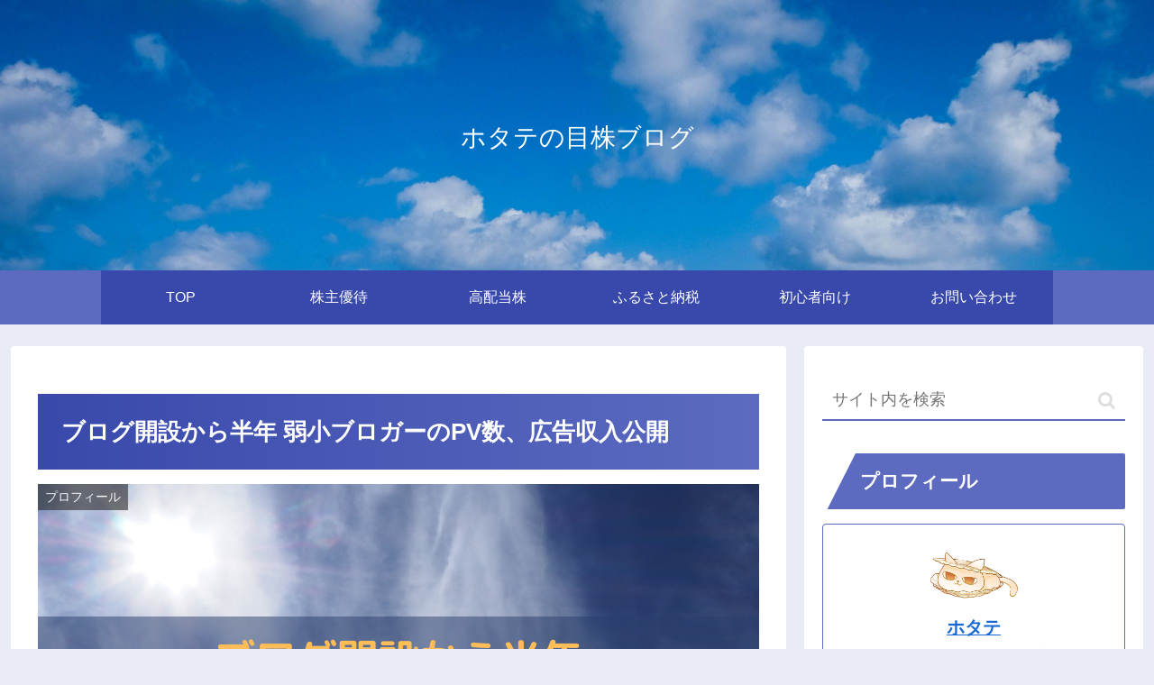

--- FILE ---
content_type: text/html; charset=utf-8
request_url: https://www.google.com/recaptcha/api2/aframe
body_size: 268
content:
<!DOCTYPE HTML><html><head><meta http-equiv="content-type" content="text/html; charset=UTF-8"></head><body><script nonce="d0ErRJGIfGTIziHfcQOgIw">/** Anti-fraud and anti-abuse applications only. See google.com/recaptcha */ try{var clients={'sodar':'https://pagead2.googlesyndication.com/pagead/sodar?'};window.addEventListener("message",function(a){try{if(a.source===window.parent){var b=JSON.parse(a.data);var c=clients[b['id']];if(c){var d=document.createElement('img');d.src=c+b['params']+'&rc='+(localStorage.getItem("rc::a")?sessionStorage.getItem("rc::b"):"");window.document.body.appendChild(d);sessionStorage.setItem("rc::e",parseInt(sessionStorage.getItem("rc::e")||0)+1);localStorage.setItem("rc::h",'1769086557237');}}}catch(b){}});window.parent.postMessage("_grecaptcha_ready", "*");}catch(b){}</script></body></html>